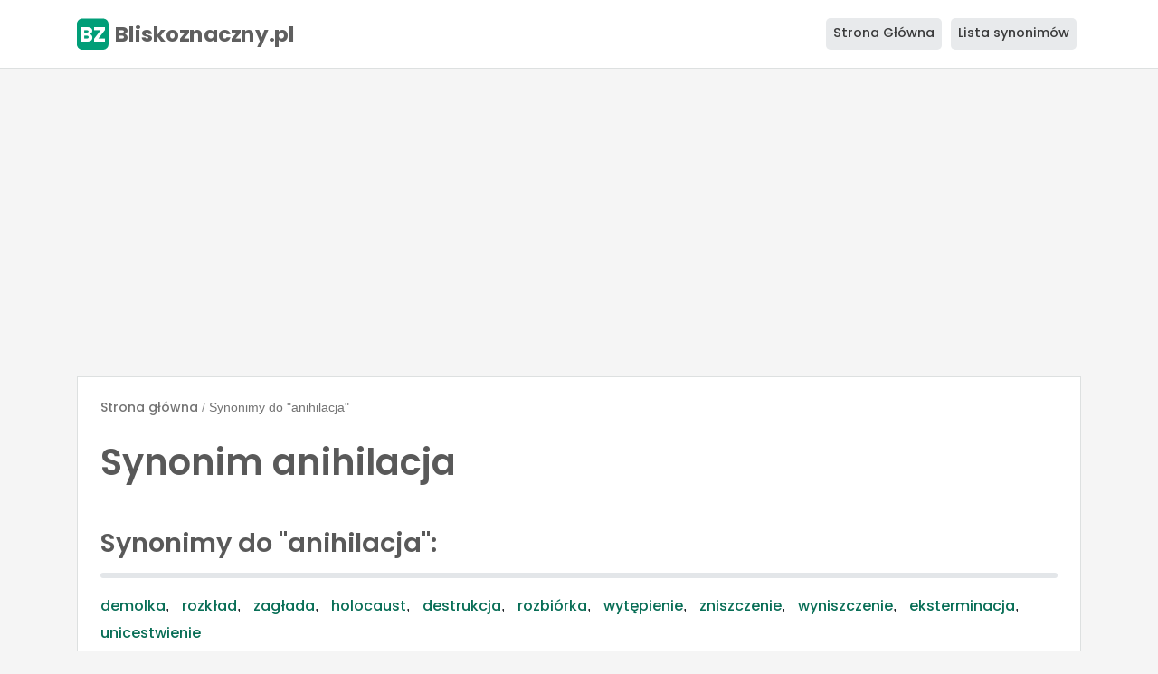

--- FILE ---
content_type: text/html; charset=UTF-8
request_url: https://bliskoznaczny.pl/synonim/anihilacja
body_size: 2765
content:
<!doctype html>
<html lang="pl">
  <head>
    <meta charset="utf-8">
    <meta name="viewport" content="width=device-width, initial-scale=1, shrink-to-fit=no">
    <title>Synomim anihilacja - Synonimy do słowa anihilacja - Bliskoznaczny.pl</title>
    <meta name="description" content="Zobacz 11 synonimów do  słowa anihilacja w naszym słowniku.  Przykładowe wyrazy bliskoznaczne  słowa anihilacja to między innymi: zagłada, holocaust, destrukcja, rozbiórka, wytępienie.">
    <link rel="canonical" href="https://bliskoznaczny.pl/synonim/anihilacja">
    <meta name="robots" content="index, follow">
    <meta property="og:type" content="website"/>
    <meta property="og:site_name" content="Bliskoznaczny.pl"/>
    <meta property="og:title" content="Synomim anihilacja - Synonimy do słowa anihilacja - Bliskoznaczny.pl"/>
    <meta property="og:description" content="Zobacz 11 synonimów do  słowa anihilacja w naszym słowniku.  Przykładowe wyrazy bliskoznaczne  słowa anihilacja to między innymi: zagłada, holocaust, destrukcja, rozbiórka, wytępienie."/>
    <meta property="og:image" content="https://bliskoznaczny.pl/assets/img/og-image.png"/>
    <meta property="og:image:width" content="1200"/>
    <meta property="og:image:height" content="1200"/>
    <link rel="stylesheet" href="https://cdn.jsdelivr.net/npm/bootstrap@4.6.0/dist/css/bootstrap.min.css" integrity="sha384-B0vP5xmATw1+K9KRQjQERJvTumQW0nPEzvF6L/Z6nronJ3oUOFUFpCjEUQouq2+l" crossorigin="anonymous">
    
    <link rel="stylesheet" href="https://bliskoznaczny.pl/assets/css/style.min.css">
    <link rel="apple-touch-icon" sizes="180x180" href="https://bliskoznaczny.pl/assets/img/apple-touch-icon.png">
    <link rel="icon" type="image/png" sizes="32x32" href="https://bliskoznaczny.pl/assets/img/favicon-32x32.png">
    <link rel="icon" type="image/png" sizes="16x16" href="https://bliskoznaczny.pl/assets/img/favicon-16x16.png">
    <link rel="manifest" href="https://bliskoznaczny.pl/assets/img/site.webmanifest">
    <link rel="mask-icon" href="https://bliskoznaczny.pl/assets/img/safari-pinned-tab.svg" color="#5bbad5">
    <link rel="shortcut icon" href="https://bliskoznaczny.pl/assets/img/favicon.ico">
    <meta name="msapplication-TileColor" content="#12a481">
    <meta name="msapplication-config" content="https://bliskoznaczny.pl/assets/img/browserconfig.xml">
    <meta name="theme-color" content="#12a481">
    <script async src="https://pagead2.googlesyndication.com/pagead/js/adsbygoogle.js?client=ca-pub-6962210495069285" crossorigin="anonymous"></script>
</head>
  <body>
  
    <nav id="navbar" class="navbar navbar-expand-lg navbar-light">
      <div class="container">
        <a class="navbar-brand" href="https://bliskoznaczny.pl/" title="Strona Główna"><svg xmlns="http://www.w3.org/2000/svg" viewBox="0 0 2209.3333 326.66666" class="l-s" width="240"><defs><clipPath id="a" clipPathUnits="userSpaceOnUse"><path d="M0 245h1657V0H0z"/></clipPath><clipPath id="b" clipPathUnits="userSpaceOnUse"><path d="M0 245h1657V0H0z"/></clipPath></defs><g clip-path="url(#a)" transform="matrix(1.33333 0 0 -1.33333 0 326.66667)"><path d="M198.812.1348H42.467C19.013.1348 0 19.1488 0 42.6028v156.344c0 23.455 19.013 42.468 42.467 42.468h156.345c23.454 0 42.468-19.013 42.468-42.468V42.6028c0-23.454-19.014-42.468-42.468-42.468" fill="#019e78"/><text style="-inkscape-font-specification:Poppins-Bold" transform="matrix(1 0 0 -1 17.5854 65.6895)" font-weight="700" font-size="162.3154" font-family="Poppins" fill="#fff"><tspan y="0" x="0 106.96585">BZ</tspan></text></g><g clip-path="url(#b)" transform="matrix(1.33333 0 0 -1.33333 0 326.66667)"><text style="-inkscape-font-specification:Poppins-Bold" transform="matrix(1 0 0 -1 289.8228 65.2275)" font-weight="700" font-size="160" font-family="Poppins" fill="#5f5f5f"><tspan y="0" x="0 105.44 152.64 199.84 289.12 388 489.92001 569.28003 677.12 785.76001 882.56 961.91998 1069.76 1170.88 1216 1324.64">Bliskoznaczny.pl</tspan></text></g></svg></a>
        <button class="navbar-toggler" type="button" data-toggle="collapse" data-target="#navbarNav" aria-controls="navbarNav" aria-expanded="false" aria-label="Toggle navigation"> <span class="navbar-toggler-icon"></span> </button>
        <div class="collapse navbar-collapse" id="navbarNav">
            <ul class="navbar-nav ml-auto">
                <li class="menu-li"> <a class="nav-link nav-active" href="https://bliskoznaczny.pl/" title="Strona Główna">Strona Główna</a> </li>
                <li class="menu-li"> <a class="nav-link " href="https://bliskoznaczny.pl/lista-synonimow" title="Lista synonimów">Lista synonimów</a> </li>
                </ul>
            </div>
        </div>
    </nav>

    <div class="container">
<div class="bgW">



<div class="eBox mb-4"><ol itemscope itemtype="https://schema.org/BreadcrumbList"><li itemprop="itemListElement" itemscope itemtype="https://schema.org/ListItem" class="itemListElement">
               <a itemprop="item" href="https://bliskoznaczny.pl" class="breadcrumb-a" title="Strona główna">
               <span itemprop="name">Strona główna</span></a>
               <meta itemprop="position" content="1" />
            </li> <span class="t-sm">/</span> <li itemprop="itemListElement" itemscope itemtype="https://schema.org/ListItem" class="itemListElement">
                  <span itemprop="name">Synonimy do "anihilacja"</span>
                  <meta itemprop="position" content="2" />
               </li></ol></div>
<h1>Synonim anihilacja</h1><br>

<h2 class="mt-3">Synonimy do "anihilacja":</h2><hr>
   <span class="synonim"><a href="https://bliskoznaczny.pl/synonim/demolka" class="synonim-link" title="demolka">demolka</a>,</span> <span class="synonim"><a href="https://bliskoznaczny.pl/synonim/rozkład" class="synonim-link" title="rozkład">rozkład</a>,</span> <span class="synonim"><a href="https://bliskoznaczny.pl/synonim/zagłada" class="synonim-link" title="zagłada">zagłada</a>,</span> <span class="synonim"><a href="https://bliskoznaczny.pl/synonim/holocaust" class="synonim-link" title="holocaust">holocaust</a>,</span> <span class="synonim"><a href="https://bliskoznaczny.pl/synonim/destrukcja" class="synonim-link" title="destrukcja">destrukcja</a>,</span> <span class="synonim"><a href="https://bliskoznaczny.pl/synonim/rozbiórka" class="synonim-link" title="rozbiórka">rozbiórka</a>,</span> <span class="synonim"><a href="https://bliskoznaczny.pl/synonim/wytępienie" class="synonim-link" title="wytępienie">wytępienie</a>,</span> <span class="synonim"><a href="https://bliskoznaczny.pl/synonim/zniszczenie" class="synonim-link" title="zniszczenie">zniszczenie</a>,</span> <span class="synonim"><a href="https://bliskoznaczny.pl/synonim/wyniszczenie" class="synonim-link" title="wyniszczenie">wyniszczenie</a>,</span> <span class="synonim"><a href="https://bliskoznaczny.pl/synonim/eksterminacja" class="synonim-link" title="eksterminacja">eksterminacja</a>,</span> <span class="synonim"><a href="https://bliskoznaczny.pl/synonim/unicestwienie" class="synonim-link" title="unicestwienie">unicestwienie</a></span><h2 class="mt-40">Odmiana słowa "anihilacja":</h2><hr><i>anihilacja, anihilacjach, anihilacjami, anihilacją, anihilacje, anihilację, anihilacji, anihilacjo, anihilacjom, anihilacyj</i><h3 class="mt-40">Synonimy do "anihilacja" z podziałem na kategorie:</h3><hr><h4>anihilacja</h4>destrukcja, zniszczenie, unicestwienie<hr class="hr-c"><h4>demolka</h4>demolka, rozkład, destrukcja, rozbiórka, zniszczenie, unicestwienie<hr class="hr-c"><h4>zagłada</h4>zagłada, holocaust, wytępienie, wyniszczenie, eksterminacja<hr class="hr-c"><div class="mt-4"><b>Zobacz także synonimy do słów i wyrażeń:</b></div><ul class="ls-yes">
<div class="row">

<div class="col-sm-4"><li><a href="https://bliskoznaczny.pl/synonim/ekstensywny" title="ekstensywny">ekstensywny</a></li></div><div class="col-sm-4"><li><a href="https://bliskoznaczny.pl/synonim/ekstaza" title="ekstaza">ekstaza</a></li></div><div class="col-sm-4"><li><a href="https://bliskoznaczny.pl/synonim/barwny" title="barwny">barwny</a></li></div><div class="col-sm-4"><li><a href="https://bliskoznaczny.pl/synonim/ekspresyjny" title="ekspresyjny">ekspresyjny</a></li></div><div class="col-sm-4"><li><a href="https://bliskoznaczny.pl/synonim/ekspresyjność" title="ekspresyjność">ekspresyjność</a></li></div><div class="col-sm-4"><li><a href="https://bliskoznaczny.pl/synonim/bezzwłoczny" title="bezzwłoczny">bezzwłoczny</a></li></div><div class="col-sm-4"><li><a href="https://bliskoznaczny.pl/synonim/bezzwłocznie" title="bezzwłocznie">bezzwłocznie</a></li></div><div class="col-sm-4"><li><a href="https://bliskoznaczny.pl/synonim/ekspresja" title="ekspresja">ekspresja</a></li></div><div class="col-sm-4"><li><a href="https://bliskoznaczny.pl/synonim/ciuchcia" title="ciuchcia">ciuchcia</a></li></div>
</div>
</ul>




</div>
<div class="container"><div class="m-20"></div></div>
  

    <div class="footer bgW">
      Bliskoznaczny.pl 2026       <a href="https://bliskoznaczny.pl/kontakt" class="basic-link text-center" title="Kontakt">Kontakt</a> |
      <a href="https://bliskoznaczny.pl/polityka-prywatnosci" class="basic-link text-center" title="Polityka Prywatności">Polityka Prywatności</a>
    </div>
  </div>
    <script src="https://code.jquery.com/jquery-3.6.0.min.js" integrity="sha256-/xUj+3OJU5yExlq6GSYGSHk7tPXikynS7ogEvDej/m4=" crossorigin="anonymous"></script>
    <script src="https://cdn.jsdelivr.net/npm/popper.js@1.16.0/dist/umd/popper.min.js" integrity="sha384-Q6E9RHvbIyZFJoft+2mJbHaEWldlvI9IOYy5n3zV9zzTtmI3UksdQRVvoxMfooAo" crossorigin="anonymous"></script>
    <script src="https://stackpath.bootstrapcdn.com/bootstrap/4.4.1/js/bootstrap.min.js" integrity="sha384-wfSDF2E50Y2D1uUdj0O3uMBJnjuUD4Ih7YwaYd1iqfktj0Uod8GCExl3Og8ifwB6" crossorigin="anonymous"></script>
  </body>
</html>

--- FILE ---
content_type: text/html; charset=utf-8
request_url: https://www.google.com/recaptcha/api2/aframe
body_size: 267
content:
<!DOCTYPE HTML><html><head><meta http-equiv="content-type" content="text/html; charset=UTF-8"></head><body><script nonce="Wc1StDDNJbOwnF8Tu74zFg">/** Anti-fraud and anti-abuse applications only. See google.com/recaptcha */ try{var clients={'sodar':'https://pagead2.googlesyndication.com/pagead/sodar?'};window.addEventListener("message",function(a){try{if(a.source===window.parent){var b=JSON.parse(a.data);var c=clients[b['id']];if(c){var d=document.createElement('img');d.src=c+b['params']+'&rc='+(localStorage.getItem("rc::a")?sessionStorage.getItem("rc::b"):"");window.document.body.appendChild(d);sessionStorage.setItem("rc::e",parseInt(sessionStorage.getItem("rc::e")||0)+1);localStorage.setItem("rc::h",'1769051507099');}}}catch(b){}});window.parent.postMessage("_grecaptcha_ready", "*");}catch(b){}</script></body></html>